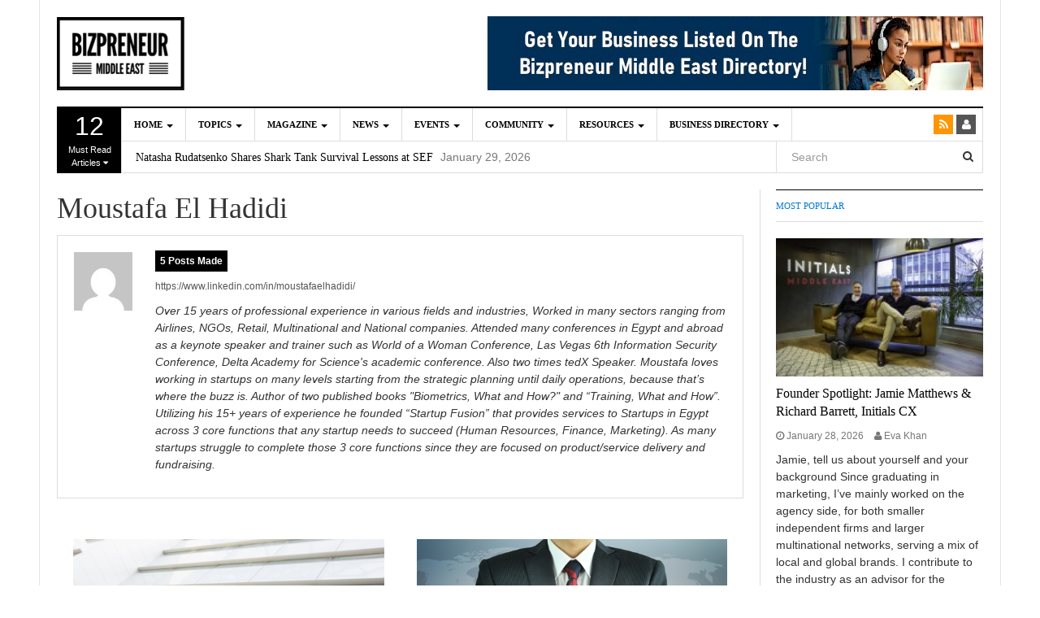

--- FILE ---
content_type: text/html; charset=UTF-8
request_url: https://www.bizpreneurme.com/author/moustafaelhadidi/
body_size: 41667
content:
<!DOCTYPE html>
<html lang="en-US">
<head>
<meta charset="UTF-8">
<meta name="viewport" content="width=device-width, initial-scale=1">
<link rel="profile" href="https://gmpg.org/xfn/11">
<link rel="pingback" href="https://www.bizpreneurme.com/xmlrpc.php">

<title>Moustafa El Hadidi &#8211; Bizpreneur Middle East</title>
<meta name='robots' content='max-image-preview:large' />
<link rel='dns-prefetch' href='//www.googletagmanager.com' />
<link rel='dns-prefetch' href='//fonts.googleapis.com' />
<link rel='dns-prefetch' href='//s.w.org' />
<link rel="alternate" type="application/rss+xml" title="Bizpreneur Middle East &raquo; Feed" href="https://www.bizpreneurme.com/feed/" />
<link rel="alternate" type="application/rss+xml" title="Bizpreneur Middle East &raquo; Comments Feed" href="https://www.bizpreneurme.com/comments/feed/" />
<link rel="alternate" type="application/rss+xml" title="Bizpreneur Middle East &raquo; Posts by Moustafa El Hadidi Feed" href="https://www.bizpreneurme.com/author/moustafaelhadidi/feed/" />
		<script type="text/javascript">
			window._wpemojiSettings = {"baseUrl":"https:\/\/s.w.org\/images\/core\/emoji\/13.1.0\/72x72\/","ext":".png","svgUrl":"https:\/\/s.w.org\/images\/core\/emoji\/13.1.0\/svg\/","svgExt":".svg","source":{"concatemoji":"https:\/\/www.bizpreneurme.com\/wp-includes\/js\/wp-emoji-release.min.js?ver=5.8.7"}};
			!function(e,a,t){var n,r,o,i=a.createElement("canvas"),p=i.getContext&&i.getContext("2d");function s(e,t){var a=String.fromCharCode;p.clearRect(0,0,i.width,i.height),p.fillText(a.apply(this,e),0,0);e=i.toDataURL();return p.clearRect(0,0,i.width,i.height),p.fillText(a.apply(this,t),0,0),e===i.toDataURL()}function c(e){var t=a.createElement("script");t.src=e,t.defer=t.type="text/javascript",a.getElementsByTagName("head")[0].appendChild(t)}for(o=Array("flag","emoji"),t.supports={everything:!0,everythingExceptFlag:!0},r=0;r<o.length;r++)t.supports[o[r]]=function(e){if(!p||!p.fillText)return!1;switch(p.textBaseline="top",p.font="600 32px Arial",e){case"flag":return s([127987,65039,8205,9895,65039],[127987,65039,8203,9895,65039])?!1:!s([55356,56826,55356,56819],[55356,56826,8203,55356,56819])&&!s([55356,57332,56128,56423,56128,56418,56128,56421,56128,56430,56128,56423,56128,56447],[55356,57332,8203,56128,56423,8203,56128,56418,8203,56128,56421,8203,56128,56430,8203,56128,56423,8203,56128,56447]);case"emoji":return!s([10084,65039,8205,55357,56613],[10084,65039,8203,55357,56613])}return!1}(o[r]),t.supports.everything=t.supports.everything&&t.supports[o[r]],"flag"!==o[r]&&(t.supports.everythingExceptFlag=t.supports.everythingExceptFlag&&t.supports[o[r]]);t.supports.everythingExceptFlag=t.supports.everythingExceptFlag&&!t.supports.flag,t.DOMReady=!1,t.readyCallback=function(){t.DOMReady=!0},t.supports.everything||(n=function(){t.readyCallback()},a.addEventListener?(a.addEventListener("DOMContentLoaded",n,!1),e.addEventListener("load",n,!1)):(e.attachEvent("onload",n),a.attachEvent("onreadystatechange",function(){"complete"===a.readyState&&t.readyCallback()})),(n=t.source||{}).concatemoji?c(n.concatemoji):n.wpemoji&&n.twemoji&&(c(n.twemoji),c(n.wpemoji)))}(window,document,window._wpemojiSettings);
		</script>
		<style type="text/css">
img.wp-smiley,
img.emoji {
	display: inline !important;
	border: none !important;
	box-shadow: none !important;
	height: 1em !important;
	width: 1em !important;
	margin: 0 .07em !important;
	vertical-align: -0.1em !important;
	background: none !important;
	padding: 0 !important;
}
</style>
	<link rel='stylesheet' id='wp-block-library-css'  href='https://www.bizpreneurme.com/wp-includes/css/dist/block-library/style.min.css?ver=5.8.7' type='text/css' media='all' />
<link rel='stylesheet' id='parent-style-css'  href='https://www.bizpreneurme.com/wp-content/themes/dw-focus/style.css?ver=5.8.7' type='text/css' media='all' />
<link rel='stylesheet' id='child-style-css'  href='https://www.bizpreneurme.com/wp-content/themes/dw-focus-child/style.css?ver=1.3.3' type='text/css' media='all' />
<link rel='stylesheet' id='dw-focus-main-css'  href='https://www.bizpreneurme.com/wp-content/themes/dw-focus/assets/css/dw-focus.min.css?ver=1.3.9' type='text/css' media='all' />
<link rel='stylesheet' id='dw-focus-style-css'  href='https://www.bizpreneurme.com/wp-content/themes/dw-focus-child/style.css?ver=5.8.7' type='text/css' media='all' />
<link rel='stylesheet' id='dw-focus-print-css'  href='https://www.bizpreneurme.com/wp-content/themes/dw-focus/assets/css/print.css?ver=1.3.9' type='text/css' media='print' />
<link rel='stylesheet' id='dw-focus-fonts-css'  href='//fonts.googleapis.com/css?family=' type='text/css' media='all' />
<script type='text/javascript' src='https://www.bizpreneurme.com/wp-content/themes/dw-focus/assets/js/modernizr.min.js?ver=1.3.9' id='modernizr-js'></script>
<script type='text/javascript' src='https://www.bizpreneurme.com/wp-includes/js/jquery/jquery.min.js?ver=3.6.0' id='jquery-core-js'></script>
<script type='text/javascript' src='https://www.bizpreneurme.com/wp-includes/js/jquery/jquery-migrate.min.js?ver=3.3.2' id='jquery-migrate-js'></script>
<script type='text/javascript' src='https://www.bizpreneurme.com/wp-content/themes/dw-focus/assets/js/jquery-mobile.min.js?ver=1.3.2' id='jquery-mobile-js'></script>

<!-- Google Analytics snippet added by Site Kit -->
<script type='text/javascript' src='https://www.googletagmanager.com/gtag/js?id=UA-234447659-1' id='google_gtagjs-js' async></script>
<script type='text/javascript' id='google_gtagjs-js-after'>
window.dataLayer = window.dataLayer || [];function gtag(){dataLayer.push(arguments);}
gtag('set', 'linker', {"domains":["www.bizpreneurme.com"]} );
gtag("js", new Date());
gtag("set", "developer_id.dZTNiMT", true);
gtag("config", "UA-234447659-1", {"anonymize_ip":true});
gtag("config", "G-PY9SBKFV3J");
</script>

<!-- End Google Analytics snippet added by Site Kit -->
<link rel="https://api.w.org/" href="https://www.bizpreneurme.com/wp-json/" /><link rel="alternate" type="application/json" href="https://www.bizpreneurme.com/wp-json/wp/v2/users/467" /><link rel="EditURI" type="application/rsd+xml" title="RSD" href="https://www.bizpreneurme.com/xmlrpc.php?rsd" />
<link rel="wlwmanifest" type="application/wlwmanifest+xml" href="https://www.bizpreneurme.com/wp-includes/wlwmanifest.xml" /> 
<meta name="generator" content="WordPress 5.8.7" />
<meta name="generator" content="Site Kit by Google 1.110.0" /><style type="text/css">a {color: #ee3224}a:hover, a:active {color: #000000}.site-footer {color: #555555}.site-footer a {color: #777777}.site-footer a:hover, .site-footer a:active {color: #ffffff}.site-footer #footer-widgets .widget-title {color: #ffffff}.site-footer .footer-navigation, #footer-widgets { border-color: #333333}#footer-widgets .widget_nav_menu:after {background-color: #333333}.site-footer {background-color:#000000}.dw_focus_widget_news_slider .carousel-inner img, .widget_news-slider .carousel-inner img {height: 400px;}body {color:#333333;font-weight:400;font-weight:400;font-size:14px;font-family:Arial;line-height:1.5;}h1, h2, h3, h4, h5, h6, .dw_focus_widget_news_slider .carousel-title-indicators li, .widget_news-slider .carousel-title-indicators li, .post-navigation .nav-links, .dw_focus_widget_news_ticker a, .widget_news-ticker a {font-weight:400;font-weight:400;line-height:1.3;}h1 {font-size:36px}h2 {font-size:30px}h2 {font-size:30px}h3 {font-size:24px}h4 {font-size:18px}h5 {font-size:14px}h6 {font-size:12px}</style>
<!-- Google AdSense snippet added by Site Kit -->
<meta name="google-adsense-platform-account" content="ca-host-pub-2644536267352236">
<meta name="google-adsense-platform-domain" content="sitekit.withgoogle.com">
<!-- End Google AdSense snippet added by Site Kit -->
<link rel="icon" href="https://www.bizpreneurme.com/wp-content/uploads/2021/12/cropped-logo-32x32.png" sizes="32x32" />
<link rel="icon" href="https://www.bizpreneurme.com/wp-content/uploads/2021/12/cropped-logo-192x192.png" sizes="192x192" />
<link rel="apple-touch-icon" href="https://www.bizpreneurme.com/wp-content/uploads/2021/12/cropped-logo-180x180.png" />
<meta name="msapplication-TileImage" content="https://www.bizpreneurme.com/wp-content/uploads/2021/12/cropped-logo-270x270.png" />
</head>

<body data-rsssl=1 class="archive author author-moustafaelhadidi author-467 layout-boxed sidebar-right">
<div id="page" class="hfeed site">
	<header class="site-header">
		<div class="container">
			<div class="row hidden-xs hidden-sm">
				<div class="col-md-4">
																<a href="https://www.bizpreneurme.com/" rel="home" class="site-logo"><img src="//www.bizpreneurme.com/wp-content/uploads/2021/12/logo.png" title="Bizpreneur Middle East"></a>
									</div>
								<div id="header-widgets" class="col-md-8"><aside id="media_image-4" class="widget widget_media_image"><a href="https://www.bizpreneurme.com/directory/submit-listing"><img width="610" height="91" src="https://www.bizpreneurme.com/wp-content/uploads/2024/03/directory-banner1.jpg" class="image wp-image-24230  attachment-full size-full" alt="" loading="lazy" style="max-width: 100%; height: auto;" srcset="https://www.bizpreneurme.com/wp-content/uploads/2024/03/directory-banner1.jpg 610w, https://www.bizpreneurme.com/wp-content/uploads/2024/03/directory-banner1-300x45.jpg 300w, https://www.bizpreneurme.com/wp-content/uploads/2024/03/directory-banner1-230x34.jpg 230w" sizes="(max-width: 610px) 100vw, 610px" /></a></aside></div>
							</div>
						<div class="navigation-wrap featured-articles-activated under-navigation-activated">
				<div class="featured-articles visible-lg lastest"><a href="javascript:void(0)" data-max="12" class="toggle-featured-articles" data-toggle="collapse" data-target=".featured-articles-list"><strong>12</strong> Must Read Articles <i class="fa fa-caret-down"></i></a><div class="featured-articles-list collapse"><div class="articles-list-inner"><i class="fa fa-spinner fa-pulse fa-2x"></i></div></div></div>				<nav id="masthead" class="navbar navbar-default site-navigation" role="banner">
					<div class="navbar-header">
												<button class="navbar-toggle" data-toggle="collapse" data-target=".main-navigation"><i class="fa fa-bars"></i></button>
												<a href="https://www.bizpreneurme.com/" rel="home" class="site-brand navbar-brand visible-xs visible-sm">
																						<img src="//www.bizpreneurme.com/wp-content/uploads/2021/12/logo.png" title="Bizpreneur Middle East">
													</a>
													<button class="search-toggle visible-xs visible-sm" data-toggle="collapse" data-target=".under-navigation"><i class="fa fa-search"></i></button>
											</div>

					<div id="site-navigation" class="collapse navbar-collapse main-navigation" role="navigation">
						<ul id="menu-main-menu" class="nav navbar-nav navbar-left"><li class="dropdown menu-home"><a class="dropdown-toggle disabled" data-toggle="dropdown" data-target="#" href="https://bizpreneurme.com/">HOME <b class="caret"></b></a>
<ul class="dropdown-menu">
	<li class="menu-about"><a href="https://www.bizpreneurme.com/about/">ABOUT</a></li>
	<li class="menu-advertise"><a href="https://www.bizpreneurme.com/advertise/">ADVERTISE</a></li>
	<li class="menu-press-releases"><a href="https://www.bizpreneurme.com/press-releases/">PRESS RELEASES</a></li>
	<li class="menu-privacy-policy"><a href="https://www.bizpreneurme.com/privacy-policy/">PRIVACY POLICY</a></li>
	<li class="menu-contact"><a href="https://www.bizpreneurme.com/contact/">CONTACT</a></li>
</ul>
</li>
<li class="dropdown menu-topics"><a class="dropdown-toggle disabled" data-toggle="dropdown" data-target="#" href="https://www.bizpreneurme.com/category/topics/">TOPICS <b class="caret"></b></a>
<ul class="dropdown-menu">
	<li class="menu-features"><a href="https://www.bizpreneurme.com/category/topics/features/">FEATURES</a></li>
	<li class="menu-entrepreneurship"><a href="https://www.bizpreneurme.com/category/topics/entrepreneurship/">ENTREPRENEURSHIP</a></li>
	<li class="menu-business-development"><a href="https://www.bizpreneurme.com/category/topics/business-development/">BUSINESS DEVELOPMENT</a></li>
	<li class="menu-startups"><a href="https://www.bizpreneurme.com/category/topics/startups/">STARTUPS</a></li>
	<li class="menu-marketing"><a href="https://www.bizpreneurme.com/category/topics/marketing-topics/">MARKETING</a></li>
	<li class="menu-leadership"><a href="https://www.bizpreneurme.com/category/topics/leadership/">LEADERSHIP</a></li>
	<li class="menu-technology"><a href="https://www.bizpreneurme.com/category/topics/technology/">TECHNOLOGY</a></li>
	<li class="menu-wealth"><a href="https://www.bizpreneurme.com/category/topics/wealth/">WEALTH</a></li>
	<li class="menu-sales"><a href="https://www.bizpreneurme.com/category/topics/sales/">SALES</a></li>
	<li class="menu-case-studies"><a href="https://www.bizpreneurme.com/category/topics/case-studies/">CASE STUDIES</a></li>
</ul>
</li>
<li class="dropdown menu-magazine"><a class="dropdown-toggle disabled" data-toggle="dropdown" data-target="#" href="https://www.bizpreneurme.com/magazine/">MAGAZINE <b class="caret"></b></a>
<ul class="dropdown-menu">
	<li class="menu-current-issue"><a href="https://www.bizpreneurme.com/magazine/current-issue/">CURRENT ISSUE</a></li>
	<li class="menu-weekly-newsletter"><a href="https://www.bizpreneurme.com/magazine/subscribe/">WEEKLY NEWSLETTER</a></li>
	<li class="menu-advertise"><a href="https://www.bizpreneurme.com/magazine/advertise/">ADVERTISE</a></li>
	<li class="menu-contribute"><a href="https://www.bizpreneurme.com/magazine/contribute/">CONTRIBUTE</a></li>
</ul>
</li>
<li class="dropdown menu-news"><a class="dropdown-toggle disabled" data-toggle="dropdown" data-target="#" href="https://www.bizpreneurme.com/category/news/">NEWS <b class="caret"></b></a>
<ul class="dropdown-menu">
	<li class="menu-latest-news"><a href="https://www.bizpreneurme.com/category/news/latest-news/">LATEST NEWS</a></li>
	<li class="menu-company-news"><a href="https://www.bizpreneurme.com/category/news/company-news/">COMPANY NEWS</a></li>
</ul>
</li>
<li class="dropdown menu-events"><a class="dropdown-toggle disabled" data-toggle="dropdown" data-target="#" href="https://www.bizpreneurme.com/events/">EVENTS <b class="caret"></b></a>
<ul class="dropdown-menu">
	<li class="menu-live-events"><a href="https://www.bizpreneurme.com/events/">LIVE EVENTS</a></li>
	<li class="menu-workshops"><a href="https://www.bizpreneurme.com/events/workshops/">WORKSHOPS</a></li>
	<li class="menu-courses"><a href="https://www.bizpreneurme.com/events/courses/">COURSES</a></li>
</ul>
</li>
<li class="dropdown menu-community"><a class="dropdown-toggle disabled" data-toggle="dropdown" data-target="#" href="https://www.bizpreneurme.com/community/">COMMUNITY <b class="caret"></b></a>
<ul class="dropdown-menu">
	<li class="menu-linkedin-group"><a target="_blank" rel="noopener" href="https://www.linkedin.com/groups/8702865/">LINKEDIN GROUP</a></li>
	<li class="menu-facebook"><a target="_blank" rel="noopener" href="https://www.facebook.com/BizpreneurME">FACEBOOK</a></li>
</ul>
</li>
<li class="dropdown menu-resources"><a class="dropdown-toggle disabled" data-toggle="dropdown" data-target="#" href="https://www.bizpreneurme.com/resources/">Resources <b class="caret"></b></a>
<ul class="dropdown-menu">
	<li class="menu-free-e-newsletter"><a href="https://www.bizpreneurme.com/magazine/subscribe/">FREE E-NEWSLETTER</a></li>
</ul>
</li>
<li class="dropdown menu-business-directory"><a class="dropdown-toggle disabled" data-toggle="dropdown" data-target="#" href="https://www.bizpreneurme.com/directory/">BUSINESS DIRECTORY <b class="caret"></b></a>
<ul class="dropdown-menu">
	<li class="menu-search-listings"><a href="https://www.bizpreneurme.com/search-listings/">Search Listings</a></li>
	<li class="menu-submit-listing"><a href="https://www.bizpreneurme.com/directory/submit-listing/">SUBMIT LISTING</a></li>
</ul>
</li>
</ul>						<div class="hidden-xs hidden-sm">		<ul class="nav navbar-nav navbar-right">
						<li class="rss"><a href="https://www.bizpreneurme.com/feed/"><i class="fa fa-rss"></i></a></li>			<li class="user"><a href="https://www.bizpreneurme.com/wp-login.php"><i class="fa fa-user"></i></a></li>		</ul>
	</div>
					</div>
				</nav>

								<div class="under-navigation hidden-xs hidden-sm">
					<div class="row">
						<div class="col-md-9 hidden-xs hidden-sm">		<aside id="news-ticker-2" class="widget dw_focus_widget_news_ticker">				<div class="news-ticker-wrap headlines" data-interval="4000">
			<ul>
							<li>
					<a href="https://www.bizpreneurme.com/natasha-rudatsenko-shares-shark-tank-survival-lessons-at-sef/">Natasha Rudatsenko Shares Shark Tank Survival Lessons at SEF</a>
									<span class="post-date">January 29, 2026</span>
								</li>
							<li>
					<a href="https://www.bizpreneurme.com/mered-appoints-french-landscape-architects-mdp-for-riviera-residences-on-al-reem-island/">MERED appoints French landscape architects MDP for Riviera Residences on Al Reem Island</a>
									<span class="post-date">January 29, 2026</span>
								</li>
							<li>
					<a href="https://www.bizpreneurme.com/tumodo-enters-germany-as-e241-5bn-european-business-travel-market-accelerates/">Tumodo Enters Germany as €241.5bn European Business Travel Market Accelerates</a>
									<span class="post-date">January 29, 2026</span>
								</li>
							<li>
					<a href="https://www.bizpreneurme.com/bybit-leads-global-xaut-spot-trading-with-16-market-share-as-tokenized-gold-rallies-to-new-highs/">Bybit Leads Global XAUT Spot Trading with ~16% Market Share as Tokenized Gold Rallies to New Highs</a>
									<span class="post-date">January 29, 2026</span>
								</li>
							<li>
					<a href="https://www.bizpreneurme.com/carluccios-introduces-burger-italiano-a-limited-time-ramadan-special/">Carluccio’s Introduces Burger Italiano: A Limited Time Ramadan Special</a>
									<span class="post-date">January 29, 2026</span>
								</li>
						</ul>
		</div>
		</aside>		</div>
						<div class="col-md-3"><form method="get" id="searchform" action="https://www.bizpreneurme.com/">
	<input type="text" name="s" id="s" class="form-control" value="" placeholder="Search">
	<input type="submit" class="search-submit">
</form>
</div>
					</div>
				</div>
							</div>
		</div>
	</header>

	<div id="content" class="site-content">

<div class="container">
	<div class="content-inner">
		<div class="row">
			<div class="col-lg-9">
				<div id="primary" class="content-area">
					<main id="main" class="site-main" role="main">

					<!-- This sets the $curauth variable -->

					    
					    	<h1 class="author-title" style="margin-top: 0;text-transform: capitalize;">Moustafa El Hadidi</h1>
							<div class="author-info">
								<div class="author-avatar">
									<img alt='' src='https://secure.gravatar.com/avatar/8edc28faee096e34c7d0568657933ff1?s=72&#038;d=mm&#038;r=g' srcset='https://secure.gravatar.com/avatar/8edc28faee096e34c7d0568657933ff1?s=144&#038;d=mm&#038;r=g 2x' class='avatar avatar-72 photo' height='72' width='72' loading='lazy'/>								</div>
								<div class="author-detail">
									<div class="auth-postsmade"><span>5 Posts Made</span></div>
									<p class="site-url"><a href="https://www.linkedin.com/in/moustafaelhadidi/">https://www.linkedin.com/in/moustafaelhadidi/</a>
									</p>
									<p class="author-description">Over 15 years of professional experience in various fields and industries, 
Worked in many sectors ranging from Airlines, NGOs, Retail, Multinational and National companies.

Attended many conferences in Egypt and abroad as a keynote speaker and 
trainer such as World of a Woman Conference, Las Vegas 6th Information Security Conference, Delta Academy for Science's academic conference. Also two times tedX Speaker.

Moustafa loves working in startups on many levels starting from the strategic planning until daily operations, because that’s where the buzz is.

Author of two published books "Biometrics, What and How?" and “Training, What and How”.

Utilizing his 15+ years of experience he founded “Startup Fusion” that provides services to Startups in Egypt across 3 core functions that any startup needs to succeed (Human Resources, Finance, Marketing). As many startups struggle to complete those 3 core functions since they are focused on product/service delivery and fundraising.</p>
									<ul class="author-icons">
																			</ul>

								</div>
							</div>

					    <div class="posts-byuser">
					<!-- The Loop -->

					    							
<div class="col-md-6">
    <article id="post-2679" class="post-2679 post type-post status-publish format-standard has-post-thumbnail hentry category-business-development category-topics tag-workforce-development-2">
                <div class="entry-thumbnail">
            <a href="https://www.bizpreneurme.com/motivating-your-employees/" title="Permalink to Motivating Your Employees" rel="bookmark">
                
                <img width="4992" height="3328" src="https://www.bizpreneurme.com/wp-content/uploads/2014/07/middle-east-people-business.jpg" class="attachment-larger size-larger wp-post-image" alt="" loading="lazy" srcset="https://www.bizpreneurme.com/wp-content/uploads/2014/07/middle-east-people-business.jpg 4992w, https://www.bizpreneurme.com/wp-content/uploads/2014/07/middle-east-people-business-150x100.jpg 150w, https://www.bizpreneurme.com/wp-content/uploads/2014/07/middle-east-people-business-500x333.jpg 500w" sizes="(max-width: 4992px) 100vw, 4992px" />            </a>
        </div>
        
        <div class="post-inner">
            <header class="entry-header">
                <h2 class="entry-title"><a href="https://www.bizpreneurme.com/motivating-your-employees/" title="Permalink to Motivating Your Employees" rel="bookmark">  Motivating Your Employees</a>
                </h2>
                <div class="entry-meta">
                    <span class="cat-links"><i class="fa fa-folder"></i> <a href="https://www.bizpreneurme.com/category/topics/business-development/" rel="category tag">BUSINESS DEVELOPMENT</a>, <a href="https://www.bizpreneurme.com/category/topics/" rel="category tag">TOPICS</a></span><span class="posted-on"><i class="fa fa-clock-o"></i> <a href="https://www.bizpreneurme.com/motivating-your-employees/" rel="bookmark"><span class="entry-date published">August 17, 2021</span><span class="updated sr-only">August 7, 2021</span></a></span><span class="byline"> <i class="fa fa-user"></i> <span class="author vcard"><a class="url fn" href="https://www.bizpreneurme.com/author/moustafaelhadidi/">Moustafa El Hadidi</a></span></span><span class="comments-link"><i class="fa fa-comment"></i> <a href="https://www.bizpreneurme.com/motivating-your-employees/#respond">0 Comments</a></span>                </div>
            </header>
        </div>
    </article>
</div>
					    							
<div class="col-md-6">
    <article id="post-7127" class="post-7127 post type-post status-publish format-standard has-post-thumbnail hentry category-startups category-topics">
                <div class="entry-thumbnail">
            <a href="https://www.bizpreneurme.com/why-human-resources-fail-in-startups/" title="Permalink to Why Human Resources fail in Startups" rel="bookmark">
                
                <img width="4288" height="2848" src="https://www.bizpreneurme.com/wp-content/uploads/2014/07/hr-technology.jpg" class="attachment-larger size-larger wp-post-image" alt="" loading="lazy" srcset="https://www.bizpreneurme.com/wp-content/uploads/2014/07/hr-technology.jpg 4288w, https://www.bizpreneurme.com/wp-content/uploads/2014/07/hr-technology-150x99.jpg 150w, https://www.bizpreneurme.com/wp-content/uploads/2014/07/hr-technology-500x332.jpg 500w" sizes="(max-width: 4288px) 100vw, 4288px" />            </a>
        </div>
        
        <div class="post-inner">
            <header class="entry-header">
                <h2 class="entry-title"><a href="https://www.bizpreneurme.com/why-human-resources-fail-in-startups/" title="Permalink to Why Human Resources fail in Startups" rel="bookmark">  Why Human Resources fail in Startups</a>
                </h2>
                <div class="entry-meta">
                    <span class="cat-links"><i class="fa fa-folder"></i> <a href="https://www.bizpreneurme.com/category/topics/startups/" rel="category tag">STARTUPS</a>, <a href="https://www.bizpreneurme.com/category/topics/" rel="category tag">TOPICS</a></span><span class="posted-on"><i class="fa fa-clock-o"></i> <a href="https://www.bizpreneurme.com/why-human-resources-fail-in-startups/" rel="bookmark"><span class="entry-date published">March 15, 2021</span><span class="updated sr-only">March 15, 2021</span></a></span><span class="byline"> <i class="fa fa-user"></i> <span class="author vcard"><a class="url fn" href="https://www.bizpreneurme.com/author/moustafaelhadidi/">Moustafa El Hadidi</a></span></span>                </div>
            </header>
        </div>
    </article>
</div>
					    							
<div class="col-md-6">
    <article id="post-5652" class="post-5652 post type-post status-publish format-standard has-post-thumbnail hentry category-business-development">
                <div class="entry-thumbnail">
            <a href="https://www.bizpreneurme.com/embracing-change/" title="Permalink to Embracing Change" rel="bookmark">
                
                <img width="4272" height="2848" src="https://www.bizpreneurme.com/wp-content/uploads/2014/08/change-ahead.jpg" class="attachment-larger size-larger wp-post-image" alt="" loading="lazy" srcset="https://www.bizpreneurme.com/wp-content/uploads/2014/08/change-ahead.jpg 4272w, https://www.bizpreneurme.com/wp-content/uploads/2014/08/change-ahead-150x100.jpg 150w, https://www.bizpreneurme.com/wp-content/uploads/2014/08/change-ahead-500x333.jpg 500w" sizes="(max-width: 4272px) 100vw, 4272px" />            </a>
        </div>
        
        <div class="post-inner">
            <header class="entry-header">
                <h2 class="entry-title"><a href="https://www.bizpreneurme.com/embracing-change/" title="Permalink to Embracing Change" rel="bookmark">  Embracing Change</a>
                </h2>
                <div class="entry-meta">
                    <span class="cat-links"><i class="fa fa-folder"></i> <a href="https://www.bizpreneurme.com/category/topics/business-development/" rel="category tag">BUSINESS DEVELOPMENT</a></span><span class="posted-on"><i class="fa fa-clock-o"></i> <a href="https://www.bizpreneurme.com/embracing-change/" rel="bookmark"><span class="entry-date published">February 16, 2021</span><span class="updated sr-only">February 16, 2021</span></a></span><span class="byline"> <i class="fa fa-user"></i> <span class="author vcard"><a class="url fn" href="https://www.bizpreneurme.com/author/moustafaelhadidi/">Moustafa El Hadidi</a></span></span><span class="comments-link"><i class="fa fa-comment"></i> <a href="https://www.bizpreneurme.com/embracing-change/#respond">0 Comments</a></span>                </div>
            </header>
        </div>
    </article>
</div>
					    							
<div class="col-md-6">
    <article id="post-5146" class="post-5146 post type-post status-publish format-standard has-post-thumbnail hentry category-business-development tag-in-house-training tag-outsourcing-training">
                <div class="entry-thumbnail">
            <a href="https://www.bizpreneurme.com/in-house-training-or-outsource/" title="Permalink to In-House Training Or Outsource?" rel="bookmark">
                
                <img width="2328" height="1589" src="https://www.bizpreneurme.com/wp-content/uploads/2015/03/outsourcing.jpg" class="attachment-larger size-larger wp-post-image" alt="" loading="lazy" srcset="https://www.bizpreneurme.com/wp-content/uploads/2015/03/outsourcing.jpg 2328w, https://www.bizpreneurme.com/wp-content/uploads/2015/03/outsourcing-150x102.jpg 150w, https://www.bizpreneurme.com/wp-content/uploads/2015/03/outsourcing-500x341.jpg 500w" sizes="(max-width: 2328px) 100vw, 2328px" />            </a>
        </div>
        
        <div class="post-inner">
            <header class="entry-header">
                <h2 class="entry-title"><a href="https://www.bizpreneurme.com/in-house-training-or-outsource/" title="Permalink to In-House Training Or Outsource?" rel="bookmark">  In-House Training Or Outsource?</a>
                </h2>
                <div class="entry-meta">
                    <span class="cat-links"><i class="fa fa-folder"></i> <a href="https://www.bizpreneurme.com/category/topics/business-development/" rel="category tag">BUSINESS DEVELOPMENT</a></span><span class="posted-on"><i class="fa fa-clock-o"></i> <a href="https://www.bizpreneurme.com/in-house-training-or-outsource/" rel="bookmark"><span class="entry-date published">February 14, 2021</span><span class="updated sr-only">January 19, 2021</span></a></span><span class="byline"> <i class="fa fa-user"></i> <span class="author vcard"><a class="url fn" href="https://www.bizpreneurme.com/author/moustafaelhadidi/">Moustafa El Hadidi</a></span></span><span class="comments-link"><i class="fa fa-comment"></i> <a href="https://www.bizpreneurme.com/in-house-training-or-outsource/#respond">0 Comments</a></span>                </div>
            </header>
        </div>
    </article>
</div>
					    							
<div class="col-md-6">
    <article id="post-5025" class="post-5025 post type-post status-publish format-standard has-post-thumbnail hentry category-leadership tag-leadership-2 tag-management">
                <div class="entry-thumbnail">
            <a href="https://www.bizpreneurme.com/managers-vs-leaders/" title="Permalink to Managers vs Leaders" rel="bookmark">
                
                <img width="679" height="396" src="https://www.bizpreneurme.com/wp-content/uploads/2015/02/moustafaelhadidi-2.png" class="attachment-larger size-larger wp-post-image" alt="" loading="lazy" srcset="https://www.bizpreneurme.com/wp-content/uploads/2015/02/moustafaelhadidi-2.png 679w, https://www.bizpreneurme.com/wp-content/uploads/2015/02/moustafaelhadidi-2-150x87.png 150w, https://www.bizpreneurme.com/wp-content/uploads/2015/02/moustafaelhadidi-2-500x291.png 500w" sizes="(max-width: 679px) 100vw, 679px" />            </a>
        </div>
        
        <div class="post-inner">
            <header class="entry-header">
                <h2 class="entry-title"><a href="https://www.bizpreneurme.com/managers-vs-leaders/" title="Permalink to Managers vs Leaders" rel="bookmark">  Managers vs Leaders</a>
                </h2>
                <div class="entry-meta">
                    <span class="cat-links"><i class="fa fa-folder"></i> <a href="https://www.bizpreneurme.com/category/topics/leadership/" rel="category tag">LEADERSHIP</a></span><span class="posted-on"><i class="fa fa-clock-o"></i> <a href="https://www.bizpreneurme.com/managers-vs-leaders/" rel="bookmark"><span class="entry-date published">January 27, 2021</span><span class="updated sr-only">January 19, 2021</span></a></span><span class="byline"> <i class="fa fa-user"></i> <span class="author vcard"><a class="url fn" href="https://www.bizpreneurme.com/author/moustafaelhadidi/">Moustafa El Hadidi</a></span></span><span class="comments-link"><i class="fa fa-comment"></i> <a href="https://www.bizpreneurme.com/managers-vs-leaders/#respond">0 Comments</a></span>                </div>
            </header>
        </div>
    </article>
</div>
					                            <div class="clearfix"></div>
                                                
					<!-- End Loop -->

					    </div>
					</main>
				</div>
			</div>
			<div class="col-lg-3">
				
<div id="secondary" class="widget-area" role="complementary">
			<aside id="news-grid-2" class="widget dw_focus_widget_news_grid">		<div class="">
							<h2 class="widget-title">									<a href="https://www.bizpreneurme.com/category/topics/">MOST POPULAR</a>
								</h2>			
			<div class="news-grid">
								<div class="row">
																					<div class="col-sm-12">
											<article class="post-40560 post type-post status-publish format-standard has-post-thumbnail hentry category-features category-marketing-topics category-topics">
															<div class="entry-thumbnail"><a href="https://www.bizpreneurme.com/founder-spotlight-jamie-matthews-richard-barrett-initials-cx/"><img width="230" height="153" src="https://www.bizpreneurme.com/wp-content/uploads/2026/01/IMG_1476-230x153.jpg" class="attachment-dw-focus-archive size-dw-focus-archive wp-post-image" alt="" loading="lazy" srcset="https://www.bizpreneurme.com/wp-content/uploads/2026/01/IMG_1476-230x153.jpg 230w, https://www.bizpreneurme.com/wp-content/uploads/2026/01/IMG_1476-300x200.jpg 300w, https://www.bizpreneurme.com/wp-content/uploads/2026/01/IMG_1476-1024x683.jpg 1024w, https://www.bizpreneurme.com/wp-content/uploads/2026/01/IMG_1476-768x512.jpg 768w, https://www.bizpreneurme.com/wp-content/uploads/2026/01/IMG_1476-1536x1024.jpg 1536w, https://www.bizpreneurme.com/wp-content/uploads/2026/01/IMG_1476-2048x1365.jpg 2048w" sizes="(max-width: 230px) 100vw, 230px" /></a></div>
														<h3 class="entry-title"><a href="https://www.bizpreneurme.com/founder-spotlight-jamie-matthews-richard-barrett-initials-cx/">Founder Spotlight: Jamie Matthews &#038; Richard Barrett, Initials CX</a></h3>
							<div class="entry-meta">
																	<span class="entry-date"><i class="fa fa-clock-o"></i> January 28, 2026</span>
																									<span class="entry-author"><i class="fa fa-user"></i> Eva Khan</span>
																							</div>

															<div class="entry-summary"><p>Jamie, tell us about yourself and your background Since graduating in marketing, I&#8217;ve mainly worked on the agency side, for both smaller independent firms and larger multinational networks, serving a mix of local and global brands. I contribute to the industry as an advisor for the Alliance of Independent Agencies and as forum chair for [&hellip;]</p>
</div>
													</article>
										</div>
									</div>
									<div class="row">
																	<div class="col-sm-12">
											<article class="post-addition post-40556 post type-post status-publish format-standard has-post-thumbnail hentry category-features category-technology category-topics">
							<h3 class="entry-title"><a href="https://www.bizpreneurme.com/exclusive-column-signals-of-tomorrow-1-looking-the-future-in-the-eyes/">Exclusive Column: Signals of Tomorrow. 1 &#8211; Looking the Future in the Eyes</a></h3>
						</article>
										</div>
									</div>
									<div class="row">
																	<div class="col-sm-12">
											<article class="post-addition post-40552 post type-post status-publish format-standard has-post-thumbnail hentry category-features category-leadership category-topics">
							<h3 class="entry-title"><a href="https://www.bizpreneurme.com/a-conversation-with-mohammed-ezzat-ghazy/">A Conversation with Mohammed Ezzat Ghazy</a></h3>
						</article>
										</div>
									</div>
									<div class="row">
																	<div class="col-sm-12">
											<article class="post-addition post-40549 post type-post status-publish format-standard has-post-thumbnail hentry category-business-development category-features category-topics">
							<h3 class="entry-title"><a href="https://www.bizpreneurme.com/female-business-leader-spotlight-irina-willems/">Female Business Leader Spotlight: Irina Willems</a></h3>
						</article>
										</div>
																</div>
							</div>
			</div>
			</aside>
		<aside id="media_image-2" class="widget widget_media_image"><a href="https://www.bizpreneurme.com/directory/submit-listing/"><img width="250" height="250" src="https://www.bizpreneurme.com/wp-content/uploads/2021/07/250-Ad-Banner-newer.jpg" class="image wp-image-8233  attachment-full size-full" alt="List Your Business In Our Business Directory!" loading="lazy" style="max-width: 100%; height: auto;" srcset="https://www.bizpreneurme.com/wp-content/uploads/2021/07/250-Ad-Banner-newer.jpg 250w, https://www.bizpreneurme.com/wp-content/uploads/2021/07/250-Ad-Banner-newer-110x110.jpg 110w" sizes="(max-width: 250px) 100vw, 250px" /></a></aside><aside id="media_image-3" class="widget widget_media_image"><a href="https://www.bizpreneurme.com/magazine/current-issue/"><img width="249" height="250" src="https://www.bizpreneurme.com/wp-content/uploads/2021/07/mag-banner-ad-new.jpg" class="image wp-image-8231  attachment-full size-full" alt="Get Your FREE Copy Now!" loading="lazy" style="max-width: 100%; height: auto;" srcset="https://www.bizpreneurme.com/wp-content/uploads/2021/07/mag-banner-ad-new.jpg 249w, https://www.bizpreneurme.com/wp-content/uploads/2021/07/mag-banner-ad-new-110x110.jpg 110w" sizes="(max-width: 249px) 100vw, 249px" /></a></aside></div>
			</div>
		</div>
	</div>
</div>

	</div>

	<footer id="colophon" class="site-footer" role="contentinfo">
		<div class="container">
			
<div id="footer-widgets" class="widget-area" role="complementary">
	<div class="row">
		<div class="col-lg-3 col-sm-2"><aside id="nav_menu-12" class="widget widget_nav_menu"><h2 class="widget-title">Site</h2><ul id="menu-site" class="menu"><li class="menu-home"><a href="https://bizpreneurme.com/">Home</a></li>
<li class="menu-about"><a href="https://www.bizpreneurme.com/about/">ABOUT</a></li>
<li class="menu-advertise"><a href="https://www.bizpreneurme.com/advertise/">ADVERTISE</a></li>
<li class="menu-contact"><a href="https://www.bizpreneurme.com/contact/">CONTACT</a></li>
<li class="menu-press-releases"><a href="https://www.bizpreneurme.com/press-releases/">PRESS RELEASES</a></li>
</ul></aside><aside id="nav_menu-4" class="widget widget_nav_menu"><h2 class="widget-title">Topics</h2><ul id="menu-topics" class="menu"><li class="menu-entrepreneurship"><a href="https://www.bizpreneurme.com/category/topics/entrepreneurship/">ENTREPRENEURSHIP</a></li>
<li class="menu-business-development"><a href="https://www.bizpreneurme.com/category/topics/business-development/">BUSINESS DEVELOPMENT</a></li>
<li class="menu-marketing"><a href="https://www.bizpreneurme.com/category/topics/marketing-topics/">MARKETING</a></li>
<li class="menu-startups"><a href="https://www.bizpreneurme.com/category/topics/startups/">STARTUPS</a></li>
<li class="menu-sales"><a href="https://www.bizpreneurme.com/category/topics/sales/">SALES</a></li>
<li class="menu-leadership"><a href="https://www.bizpreneurme.com/category/topics/leadership/">LEADERSHIP</a></li>
<li class="menu-technology"><a href="https://www.bizpreneurme.com/category/topics/technology/">TECHNOLOGY</a></li>
</ul></aside></div>
		<div class="col-lg-3 col-sm-2"><aside id="nav_menu-9" class="widget widget_nav_menu"><h2 class="widget-title">Magazine</h2><ul id="menu-magazine" class="menu"><li class="menu-advertise"><a href="https://www.bizpreneurme.com/magazine/advertise/">ADVERTISE</a></li>
<li class="menu-contribute"><a href="https://www.bizpreneurme.com/magazine/contribute/">CONTRIBUTE</a></li>
<li class="menu-current-issue"><a href="https://www.bizpreneurme.com/magazine/current-issue/">CURRENT ISSUE</a></li>
<li class="menu-weekly-newsletter"><a href="https://www.bizpreneurme.com/magazine/subscribe/">WEEKLY NEWSLETTER</a></li>
</ul></aside><aside id="nav_menu-11" class="widget widget_nav_menu"><h2 class="widget-title">Store</h2></aside></div>
		<div class="col-lg-3 col-sm-2"><aside id="nav_menu-3" class="widget widget_nav_menu"><h2 class="widget-title">News</h2><ul id="menu-news-2" class="menu"><li class="menu-company-news"><a href="https://www.bizpreneurme.com/category/news/company-news/">COMPANY NEWS</a></li>
<li class="menu-latest-news"><a href="https://www.bizpreneurme.com/category/news/latest-news/">LATEST NEWS</a></li>
</ul></aside><aside id="nav_menu-10" class="widget widget_nav_menu"><h2 class="widget-title">Community</h2><ul id="menu-community" class="menu"><li class="menu-linked-in-group"><a target="_blank" rel="noopener" href="https://www.linkedin.com/groups/8702865/">LINKED IN GROUP</a></li>
<li class="menu-discussion-forum"><a target="_blank" rel="noopener" href="https://www.linkedin.com/groups/8702865/">DISCUSSION FORUM</a></li>
</ul></aside></div>
		<div class="col-lg-3 col-md-4 col-lg-offset-0 col-md-offset-2 col-sm-5 col-sm-offset-1"></div>
	</div>
</div>
			<div class="row">
				<div class="site-info col-md-6">
					Copyright &copy; 2026 by <a href="https://www.bizpreneurme.com">Bizpreneur Middle East</a>.					<!--Theme: <a href="http://www.designwall.com/wordpress/themes/dw-focus/" title="WordPress News Theme">DW Focus</a> by <a href="http://www.designwall.com/" rel="designer">DesignWall</a>.<br>-->
					<a href="http://wordpress.org/">Proudly powered by WordPress</a>
				</div>
												<div class="site-footer-logo col-md-6 text-right">
					<a href="https://www.bizpreneurme.com/" rel="home"><img src="//www.bizpreneurme.com/wp-content/uploads/2021/12/logo.png" title="Bizpreneur Middle East"></a>
				</div>
							</div>
		</div>
	</footer>
</div>
<script type='text/javascript' id='dw-focus-script-js-extra'>
/* <![CDATA[ */
var dw_focus = {"ajax_url":"https:\/\/www.bizpreneurme.com\/wp-admin\/admin-ajax.php"};
/* ]]> */
</script>
<script type='text/javascript' src='https://www.bizpreneurme.com/wp-content/themes/dw-focus/assets/js/dw-focus.min.js?ver=1.3.9' id='dw-focus-script-js'></script>
<script type='text/javascript' src='https://www.bizpreneurme.com/wp-includes/js/wp-embed.min.js?ver=5.8.7' id='wp-embed-js'></script>
</body>
</html>
